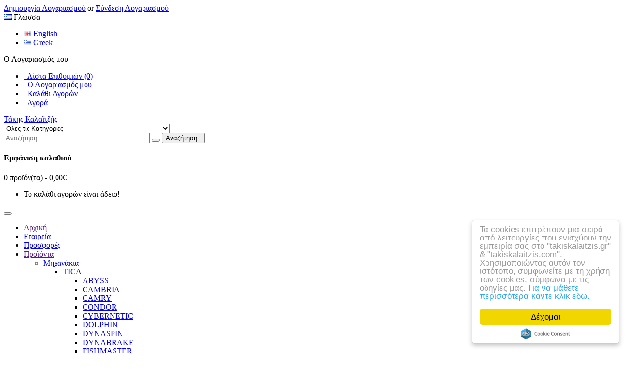

--- FILE ---
content_type: text/html; charset=utf-8
request_url: http://takiskalaitzis.com/index.php?route=product/category&path=71_72
body_size: 99700
content:
<!DOCTYPE html>
<!--[if IE]><![endif]-->
<!--[if IE 8 ]><html dir="ltr" lang="el" class="ie8"><![endif]-->
<!--[if IE 9 ]><html dir="ltr" lang="el" class="ie9"><![endif]-->
<!--[if (gt IE 9)|!(IE)]><!-->
<html dir="ltr" class="ltr" lang="el">
<!--<![endif]-->
<head>
    <meta charset="UTF-8" />
    <meta name="viewport" content="width=device-width, initial-scale=1">
    <title>Falcon</title>
    <base href="https://www.takiskalaitzis.com/" />
        <meta name="description" content="Πετονιές Falcon" />
            <meta name="keywords" content= "Πετονιές Falcon" />
        <meta http-equiv="X-UA-Compatible" content="IE=edge">
        <link href="https://www.takiskalaitzis.com/image/catalog/logos/favicon.png" rel="icon" />
            <link href="https://www.takiskalaitzis.com/index.php?route=product/category&amp;path=71_72" rel="canonical" />
            <link href="catalog/view/theme/megashop/stylesheet/bootstrap.css" rel="stylesheet" />
        <link href="catalog/view/theme/megashop/stylesheet/stylesheet.css" rel="stylesheet" />
        <link href="catalog/view/theme/megashop/stylesheet/font.css" rel="stylesheet" />
        <link href="catalog/view/javascript/font-awesome/css/font-awesome.min.css" rel="stylesheet" />
        <link href="catalog/view/javascript/jquery/magnific/magnific-popup.css" rel="stylesheet" />
            <script type="text/javascript" src="catalog/view/javascript/jquery/jquery-2.1.1.min.js"></script>
        <script type="text/javascript" src="catalog/view/javascript/jquery/magnific/jquery.magnific-popup.min.js"></script>
        <script type="text/javascript" src="catalog/view/javascript/bootstrap/js/bootstrap.min.js"></script>
        <script type="text/javascript" src="catalog/view/javascript/common.js"></script>
        <script type="text/javascript" src="catalog/view/theme/megashop/javascript/common.js"></script>
    
    
    <script>
  (function(i,s,o,g,r,a,m){i['GoogleAnalyticsObject']=r;i[r]=i[r]||function(){
  (i[r].q=i[r].q||[]).push(arguments)},i[r].l=1*new Date();a=s.createElement(o),
  m=s.getElementsByTagName(o)[0];a.async=1;a.src=g;m.parentNode.insertBefore(a,m)
  })(window,document,'script','//www.google-analytics.com/analytics.js','ga');

  ga('create', 'UA-65863331-1', 'auto');
  ga('send', 'pageview');

</script>
<meta name="google-site-verification" content="3eAZWuAseWEg5BDlYBJgZsT7agzLBBsOnlyA_SrPs1I" />
<meta name="yandex-verification" content="4aeda22ea6b4f8f6" />    
    <!-- Begin Cookie Consent plugin by Silktide - https://silktide.com/cookieconsent -->
<script type="text/javascript">
    window.cookieconsent_options = {"message":"Τα cookies επιτρέπουν μια σειρά από λειτουργίες που ενισχύουν την εμπειρία σας στο \"takiskalaitzis.gr\" & \"takiskalaitzis.com\". Χρησιμοποιώντας αυτόν τον ιστότοπο, συμφωνείτε με τη χρήση των cookies, σύμφωνα με τις οδηγίες μας.","dismiss":"Δέχομαι","learnMore":"Για να μάθετε περισσότερα κάντε κλικ εδω.","link":"https://takiskalaitzis.com/index.php?route=information/information","theme":"light-floating"};
</script>

<script type="text/javascript" src="//cdnjs.cloudflare.com/ajax/libs/cookieconsent2/1.0.9/cookieconsent.min.js"></script>
<!-- End Cookie Consent plugin -->

</head>
<body class="main-menu-fixed product-category-71_72 page-category layout-">
<div  class="row-offcanvas row-offcanvas-left">
    <div id="page">
        <section id="header-top" >
            <div id="topbar">
                <div class="container">
                    <div class="show-desktop">
                        <div class="quick-access pull-left  hidden-sm hidden-xs">
                            <div class="login links link-active">
                                                                <a href="https://www.takiskalaitzis.com/index.php?route=account/register">Δημιουργία Λογαριασμού</a> or
                                <a href="https://www.takiskalaitzis.com/index.php?route=account/login">Σύνδεση Λογαριασμού</a>
                                                            </div>
                        </div>
                        <!--Button -->
                        <div class="quick-top-link  links pull-right">
                            <!-- language -->
                            <div class="btn-group box-language">
                                <div class="pull-left">
<form action="https://www.takiskalaitzis.com/index.php?route=common/language/language" method="post" enctype="multipart/form-data" id="language">
  <div class="btn-groups">
    <div data-toggle="dropdown" class="dropdown-toggle">
                                        <img src="image/flags/gr.png" alt="Greek" title="Greek">
                        <span>Γλώσσα</span> <i class="fa fa-angle-down"></i>
    </div>
    <ul class="dropdown-menu">
            <li><a href="en"><img src="image/flags/gb.png" alt="English" title="English" /> English</a></li>
            <li><a href="el"><img src="image/flags/gr.png" alt="Greek" title="Greek" /> Greek</a></li>
          </ul>
  </div>


  <input type="hidden" name="code" value="" />
  <input type="hidden" name="redirect" value="https://www.takiskalaitzis.com/index.php?route=product/category&amp;path=71_72" />
</form>
</div>
                            </div>
                            <!-- currency -->
                            <div class="btn-group box-currency">
                                                            </div>
                            <!-- user-->
                            <div class="btn-group box-user">
                                <div data-toggle="dropdown">
                                    <span>Ο Λογαριασμός μου</span>
                                    <i class="fa fa-angle-down "></i>
                                </div>

                                <ul class="dropdown-menu setting-menu">
                                    <li id="wishlist">
                                        <a href="https://www.takiskalaitzis.com/index.php?route=account/wishlist" id="wishlist-total"><i class="fa fa-list-alt"></i>&nbsp;&nbsp;Λίστα Επιθυμιών (0)</a>
                                    </li>
                                    <li class="acount">
                                        <a href="https://www.takiskalaitzis.com/index.php?route=account/account"><i class="fa fa-user"></i>&nbsp;&nbsp;Ο Λογαριασμός μου</a>
                                    </li>
                                    <li class="shopping-cart">
                                        <a href="https://www.takiskalaitzis.com/index.php?route=checkout/cart"><i class="fa fa-bookmark"></i>&nbsp;&nbsp;Καλάθι Αγορών</a>
                                    </li>
                                    <li class="checkout">
                                        <a class="last" href="https://www.takiskalaitzis.com/index.php?route=checkout/checkout"><i class="fa fa-share"></i>&nbsp;&nbsp;Αγορά</a>
                                    </li>
                                </ul>

                            </div>
                        </div>

                    </div>
                </div>
            </div>
            <!-- header -->
            <header id="header">
    <div id="header-main" class="hasmainmenu">
        <div class="container">
            <div class="row">
                <div class="logo inner  col-lg-3 col-md-3 col-sm-3 col-xs-12">
                                        <div id="logo-theme" class="logo-store pull-left">
                        <a href="https://www.takiskalaitzis.com/index.php?route=common/home">
                            <span>Τάκης Καλαϊτζής</span>
                        </a>
                    </div>
                                    </div>
                                <div class="inner col-lg-6 col-md-6 col-sm-6 col-xs-12">
                    <div id="search-auto" class=" search-box search-wrapper clearfix clearfix">
                        <div class=" search_block">
    <form method="GET" action="index.php" class="input-group search-box">
		<div class="filter_type category_filter input-group-addon group-addon-select icon-select">
		<select name="category_id" class="no-border">
			<option value="0">Ολες τις Κατηγορίες</option>
				        	        <option value="120">Προσφορές</option>
	        	        	        	        	        <option value="119">Προϊόντα</option>
	        	        	        	        <option value="167">&nbsp;&nbsp;&nbsp;&nbsp;&nbsp;&nbsp;Dyneema</option>
	        	        	        	        	        <option value="134">&nbsp;&nbsp;&nbsp;&nbsp;&nbsp;&nbsp;Μηχανάκια</option>
	        	        	        	        <option value="59">&nbsp;&nbsp;&nbsp;&nbsp;&nbsp;&nbsp;&nbsp;&nbsp;&nbsp;&nbsp;&nbsp;&nbsp;TICA</option>
	        	        	        	        <option value="152">&nbsp;&nbsp;&nbsp;&nbsp;&nbsp;&nbsp;&nbsp;&nbsp;&nbsp;&nbsp;&nbsp;&nbsp;WINNER</option>
	        	        	        	        <option value="118">&nbsp;&nbsp;&nbsp;&nbsp;&nbsp;&nbsp;&nbsp;&nbsp;&nbsp;&nbsp;&nbsp;&nbsp;Ηλεκτρικοί Μηχανισμοί Βαθιάς Καθετής</option>
	        	        	        	        	        <option value="164">&nbsp;&nbsp;&nbsp;&nbsp;&nbsp;&nbsp;Τσαπαρί</option>
	        	        	        	        	        <option value="61">&nbsp;&nbsp;&nbsp;&nbsp;&nbsp;&nbsp;Καλάμια</option>
	        	        	        	        <option value="63">&nbsp;&nbsp;&nbsp;&nbsp;&nbsp;&nbsp;&nbsp;&nbsp;&nbsp;&nbsp;&nbsp;&nbsp;TICA</option>
	        	        	        	        <option value="64">&nbsp;&nbsp;&nbsp;&nbsp;&nbsp;&nbsp;&nbsp;&nbsp;&nbsp;&nbsp;&nbsp;&nbsp;Falcon</option>
	        	        	        	        <option value="163">&nbsp;&nbsp;&nbsp;&nbsp;&nbsp;&nbsp;&nbsp;&nbsp;&nbsp;&nbsp;&nbsp;&nbsp;Persicus</option>
	        	        	        	        <option value="70">&nbsp;&nbsp;&nbsp;&nbsp;&nbsp;&nbsp;&nbsp;&nbsp;&nbsp;&nbsp;&nbsp;&nbsp;Winner</option>
	        	        	        	        <option value="67">&nbsp;&nbsp;&nbsp;&nbsp;&nbsp;&nbsp;&nbsp;&nbsp;&nbsp;&nbsp;&nbsp;&nbsp;Steel</option>
	        	        	        	        <option value="66">&nbsp;&nbsp;&nbsp;&nbsp;&nbsp;&nbsp;&nbsp;&nbsp;&nbsp;&nbsp;&nbsp;&nbsp;SureCatch</option>
	        	        	        	        <option value="69">&nbsp;&nbsp;&nbsp;&nbsp;&nbsp;&nbsp;&nbsp;&nbsp;&nbsp;&nbsp;&nbsp;&nbsp;Katsui</option>
	        	        	        	        <option value="62">&nbsp;&nbsp;&nbsp;&nbsp;&nbsp;&nbsp;&nbsp;&nbsp;&nbsp;&nbsp;&nbsp;&nbsp;ATC</option>
	        	        	        	        	        <option value="71">&nbsp;&nbsp;&nbsp;&nbsp;&nbsp;&nbsp;Πετονιές</option>
	        	        	        	        <option value="72">&nbsp;&nbsp;&nbsp;&nbsp;&nbsp;&nbsp;&nbsp;&nbsp;&nbsp;&nbsp;&nbsp;&nbsp;Falcon</option>
	        	        	        	        <option value="73">&nbsp;&nbsp;&nbsp;&nbsp;&nbsp;&nbsp;&nbsp;&nbsp;&nbsp;&nbsp;&nbsp;&nbsp;FUDO</option>
	        	        	        	        <option value="74">&nbsp;&nbsp;&nbsp;&nbsp;&nbsp;&nbsp;&nbsp;&nbsp;&nbsp;&nbsp;&nbsp;&nbsp;Winner</option>
	        	        	        	        	        <option value="76">&nbsp;&nbsp;&nbsp;&nbsp;&nbsp;&nbsp;Αγκίστρια</option>
	        	        	        	        <option value="77">&nbsp;&nbsp;&nbsp;&nbsp;&nbsp;&nbsp;&nbsp;&nbsp;&nbsp;&nbsp;&nbsp;&nbsp;Fudo</option>
	        	        	        	        <option value="78">&nbsp;&nbsp;&nbsp;&nbsp;&nbsp;&nbsp;&nbsp;&nbsp;&nbsp;&nbsp;&nbsp;&nbsp;Winner</option>
	        	        	        	        	        <option value="79">&nbsp;&nbsp;&nbsp;&nbsp;&nbsp;&nbsp;Φελλοί</option>
	        	        	        	        <option value="166">&nbsp;&nbsp;&nbsp;&nbsp;&nbsp;&nbsp;&nbsp;&nbsp;&nbsp;&nbsp;&nbsp;&nbsp;Venturieri</option>
	        	        	        	        <option value="165">&nbsp;&nbsp;&nbsp;&nbsp;&nbsp;&nbsp;&nbsp;&nbsp;&nbsp;&nbsp;&nbsp;&nbsp;Winner</option>
	        	        	        	        	        <option value="80">&nbsp;&nbsp;&nbsp;&nbsp;&nbsp;&nbsp;Καλαμαριέρες</option>
	        	        	        	        <option value="81">&nbsp;&nbsp;&nbsp;&nbsp;&nbsp;&nbsp;&nbsp;&nbsp;&nbsp;&nbsp;&nbsp;&nbsp;Καλαμαριέρες Winner</option>
	        	        	        	        <option value="82">&nbsp;&nbsp;&nbsp;&nbsp;&nbsp;&nbsp;&nbsp;&nbsp;&nbsp;&nbsp;&nbsp;&nbsp;Καλαμαριέρες SureCatch</option>
	        	        	        	        	        <option value="83">&nbsp;&nbsp;&nbsp;&nbsp;&nbsp;&nbsp;Προϊόντα WINNER</option>
	        	        	        	        <option value="92">&nbsp;&nbsp;&nbsp;&nbsp;&nbsp;&nbsp;&nbsp;&nbsp;&nbsp;&nbsp;&nbsp;&nbsp;BAIT</option>
	        	        	        	        <option value="94">&nbsp;&nbsp;&nbsp;&nbsp;&nbsp;&nbsp;&nbsp;&nbsp;&nbsp;&nbsp;&nbsp;&nbsp;Jig</option>
	        	        	        	        <option value="85">&nbsp;&nbsp;&nbsp;&nbsp;&nbsp;&nbsp;&nbsp;&nbsp;&nbsp;&nbsp;&nbsp;&nbsp;Αξεσουάρ</option>
	        	        	        	        <option value="91">&nbsp;&nbsp;&nbsp;&nbsp;&nbsp;&nbsp;&nbsp;&nbsp;&nbsp;&nbsp;&nbsp;&nbsp;Βάσεις - Τρίποδες</option>
	        	        	        	        <option value="87">&nbsp;&nbsp;&nbsp;&nbsp;&nbsp;&nbsp;&nbsp;&nbsp;&nbsp;&nbsp;&nbsp;&nbsp;Διάφορα Στόπερ</option>
	        	        	        	        <option value="86">&nbsp;&nbsp;&nbsp;&nbsp;&nbsp;&nbsp;&nbsp;&nbsp;&nbsp;&nbsp;&nbsp;&nbsp;Ζώνες</option>
	        	        	        	        <option value="89">&nbsp;&nbsp;&nbsp;&nbsp;&nbsp;&nbsp;&nbsp;&nbsp;&nbsp;&nbsp;&nbsp;&nbsp;Θήκες Καλαμιών</option>
	        	        	        	        <option value="84">&nbsp;&nbsp;&nbsp;&nbsp;&nbsp;&nbsp;&nbsp;&nbsp;&nbsp;&nbsp;&nbsp;&nbsp;Στριφτάρια</option>
	        	        	        	        <option value="93">&nbsp;&nbsp;&nbsp;&nbsp;&nbsp;&nbsp;&nbsp;&nbsp;&nbsp;&nbsp;&nbsp;&nbsp;Τεχνητά για λίμνες και ποτάμια</option>
	        	        	        	        <option value="90">&nbsp;&nbsp;&nbsp;&nbsp;&nbsp;&nbsp;&nbsp;&nbsp;&nbsp;&nbsp;&nbsp;&nbsp;Τσάντες</option>
	        	        	        	        <option value="88">&nbsp;&nbsp;&nbsp;&nbsp;&nbsp;&nbsp;&nbsp;&nbsp;&nbsp;&nbsp;&nbsp;&nbsp;Χάντρες</option>
	        	        	        	        <option value="96">&nbsp;&nbsp;&nbsp;&nbsp;&nbsp;&nbsp;&nbsp;&nbsp;&nbsp;&nbsp;&nbsp;&nbsp;Χταποδιέρες</option>
	        	        	        	        <option value="95">&nbsp;&nbsp;&nbsp;&nbsp;&nbsp;&nbsp;&nbsp;&nbsp;&nbsp;&nbsp;&nbsp;&nbsp;Ψαράκια Συρτής</option>
	        	        	        	        	        <option value="98">&nbsp;&nbsp;&nbsp;&nbsp;&nbsp;&nbsp;Αξεσουάρ STONFO</option>
	        	        	        	        	        <option value="99">&nbsp;&nbsp;&nbsp;&nbsp;&nbsp;&nbsp;Προϊόντα SureCatch</option>
	        	        	        	        <option value="173">&nbsp;&nbsp;&nbsp;&nbsp;&nbsp;&nbsp;&nbsp;&nbsp;&nbsp;&nbsp;&nbsp;&nbsp;Αγκίστρια Jig</option>
	        	        	        	        <option value="170">&nbsp;&nbsp;&nbsp;&nbsp;&nbsp;&nbsp;&nbsp;&nbsp;&nbsp;&nbsp;&nbsp;&nbsp;Αξεσουάρ SureCatch</option>
	        	        	        	        <option value="171">&nbsp;&nbsp;&nbsp;&nbsp;&nbsp;&nbsp;&nbsp;&nbsp;&nbsp;&nbsp;&nbsp;&nbsp;Παρελκόμενα SureCatch</option>
	        	        	        	        <option value="174">&nbsp;&nbsp;&nbsp;&nbsp;&nbsp;&nbsp;&nbsp;&nbsp;&nbsp;&nbsp;&nbsp;&nbsp;Στριφτάρια</option>
	        	        	        	        <option value="169">&nbsp;&nbsp;&nbsp;&nbsp;&nbsp;&nbsp;&nbsp;&nbsp;&nbsp;&nbsp;&nbsp;&nbsp;Τεχνητά Δολώματα</option>
	        	        	        	        <option value="172">&nbsp;&nbsp;&nbsp;&nbsp;&nbsp;&nbsp;&nbsp;&nbsp;&nbsp;&nbsp;&nbsp;&nbsp;Τσαπαρί</option>
	        	        	        	        	        <option value="100">&nbsp;&nbsp;&nbsp;&nbsp;&nbsp;&nbsp;Βαλιτσάκια Plastica Panaro</option>
	        	        	        	        	        <option value="101">&nbsp;&nbsp;&nbsp;&nbsp;&nbsp;&nbsp;Τεχνητά Δολώματα WAKI</option>
	        	        	        	        	        <option value="102">&nbsp;&nbsp;&nbsp;&nbsp;&nbsp;&nbsp;Οδηγοί Pacific Bay</option>
	        	        	        	        	        <option value="103">&nbsp;&nbsp;&nbsp;&nbsp;&nbsp;&nbsp;Απόχες</option>
	        	        	        	        	        <option value="104">&nbsp;&nbsp;&nbsp;&nbsp;&nbsp;&nbsp;Μολύβια</option>
	        	        	        	        <option value="168">&nbsp;&nbsp;&nbsp;&nbsp;&nbsp;&nbsp;&nbsp;&nbsp;&nbsp;&nbsp;&nbsp;&nbsp;Fonderia Roma</option>
	        	        	        	        	        <option value="105">&nbsp;&nbsp;&nbsp;&nbsp;&nbsp;&nbsp;ΝΑΥΤΙΛΙΑΚΑ</option>
	        	        	        	        <option value="106">&nbsp;&nbsp;&nbsp;&nbsp;&nbsp;&nbsp;&nbsp;&nbsp;&nbsp;&nbsp;&nbsp;&nbsp;ΜΕΣΑ ΠΡΟΣΔΕΣΗΣ ΚΑΙ ΑΓΚΥΡΟΒΟΛΙΑΣ</option>
	        	        	        	        <option value="107">&nbsp;&nbsp;&nbsp;&nbsp;&nbsp;&nbsp;&nbsp;&nbsp;&nbsp;&nbsp;&nbsp;&nbsp;ΑΞΕΣΟΥΑΡ ΣΚΑΦΟΥΣ</option>
	        	        	        	        <option value="108">&nbsp;&nbsp;&nbsp;&nbsp;&nbsp;&nbsp;&nbsp;&nbsp;&nbsp;&nbsp;&nbsp;&nbsp;ΠΡΟΣΤΑΣΙΑ ΚΑΙ ΣΥΝΤΗΡΗΣΗ</option>
	        	        	        	        <option value="109">&nbsp;&nbsp;&nbsp;&nbsp;&nbsp;&nbsp;&nbsp;&nbsp;&nbsp;&nbsp;&nbsp;&nbsp;ΣΩΣΤΙΚΟΣ ΕΞΟΠΛΙΣΜΟΣ</option>
	        	        	        	        <option value="110">&nbsp;&nbsp;&nbsp;&nbsp;&nbsp;&nbsp;&nbsp;&nbsp;&nbsp;&nbsp;&nbsp;&nbsp;ΕΞΟΠΛΙΣΜΟΣ ΚΙΝΗΤΗΡΩΝ</option>
	        	        	        	        <option value="111">&nbsp;&nbsp;&nbsp;&nbsp;&nbsp;&nbsp;&nbsp;&nbsp;&nbsp;&nbsp;&nbsp;&nbsp;ΗΛΕΚΤΡΟΛΟΓΙΚΟΣ ΕΞΟΠΛΙΣΜΟΣ</option>
	        	        	        	        <option value="112">&nbsp;&nbsp;&nbsp;&nbsp;&nbsp;&nbsp;&nbsp;&nbsp;&nbsp;&nbsp;&nbsp;&nbsp;ΜΟΝΙΜΟΣ ΕΞΟΠΛΙΣΜΟΣ</option>
	        	        	        	        <option value="113">&nbsp;&nbsp;&nbsp;&nbsp;&nbsp;&nbsp;&nbsp;&nbsp;&nbsp;&nbsp;&nbsp;&nbsp;ΕΞΟΠΛΙΣΜΟΣ ΤΡΕΪΛΕΡ</option>
	        	        	        	        <option value="114">&nbsp;&nbsp;&nbsp;&nbsp;&nbsp;&nbsp;&nbsp;&nbsp;&nbsp;&nbsp;&nbsp;&nbsp;ΥΔΡΑΥΛΙΚΟΣ ΕΞΟΠΛΙΣΜΟΣ</option>
	        	        	        	        <option value="115">&nbsp;&nbsp;&nbsp;&nbsp;&nbsp;&nbsp;&nbsp;&nbsp;&nbsp;&nbsp;&nbsp;&nbsp;ΣΥΣΤΗΜΑΤΑ ΔΙΕΥΘΥΝΣΗΣ ΚΑΙ ΧΕΙΡΙΣΜΟΥ</option>
	        	        	        	        		</select>
	</div>
		<div id="search0" class="search-input-wrapper clearfix clearfixs input-group">
	    <input type="text" value="" size="35" autocomplete="off" placeholder="Αναζήτηση.." name="search" class="form-control input-lg input-search">

        <span class="input-group-addon input-group-search">
                    <button class="fa fa-search"></button>
                    <button class="button-search ">
                        Αναζήτηση..                    </button>
        </span>
	</div>
	<input type="hidden" name="sub_category" value="1" class="sub_category"/>
	<input type="hidden" name="route" value="product/search"/>
	<input type="hidden" name="sub_category" value="true" class="sub_category"/>
	<input type="hidden" name="description" value="true" id="description"/>
	</form>
	<div class="clear clr"></div>
</div>
<script type="text/javascript">

/* Autocomplete */
(function($) {
	function Autocomplete1(element, options) {
		this.element = element;
		this.options = options;
		this.timer = null;
		this.items = new Array();

		$(element).attr('autocomplete', 'off');
		$(element).on('focus', $.proxy(this.focus, this));
		$(element).on('blur', $.proxy(this.blur, this));
		$(element).on('keydown', $.proxy(this.keydown, this));

		$(element).after('<ul class="dropdown-menu autosearch"></ul>');
		$(element).siblings('ul.dropdown-menu').delegate('a', 'click', $.proxy(this.click, this));
	}

	Autocomplete1.prototype = {
		focus: function() {
			this.request();
		},
		blur: function() {
			setTimeout(function(object) {
				object.hide();
			}, 200, this);
		},
		click: function(event) {
			event.preventDefault();
			value = $(event.target).parent().attr("href");
			if (value) {
				window.location = value.replace(/&amp;/gi,'&');
			}
		},
		keydown: function(event) {
			switch(event.keyCode) {
				case 27: // escape
					this.hide();
					break;
				default:
					this.request();
					break;
			}
		},
		show: function() {
			var pos = $(this.element).position();

			$(this.element).siblings('ul.dropdown-menu').css({
				top: pos.top + $(this.element).outerHeight(),
				left: pos.left
			});

			$(this.element).siblings('ul.dropdown-menu').show();
		},
		hide: function() {
			$(this.element).siblings('ul.dropdown-menu').hide();
		},
		request: function() {
			clearTimeout(this.timer);

			this.timer = setTimeout(function(object) {
				object.options.source($(object.element).val(), $.proxy(object.response, object));
			}, 200, this);
		},
		response: function(json) {
			console.log(json);
			html = '';

			if (json.length) {
				for (i = 0; i < json.length; i++) {
					this.items[json[i]['value']] = json[i];
				}

				for (i = 0; i < json.length; i++) {
					if (!json[i]['category']) {
						html += '<li class="media" data-value="' + json[i]['value'] + '">';
						if(json[i]['simage']) {
							html += '	<a class="media-left" href="' + json[i]['link'] + '"><img  src="' + json[i]['image'] + '"></a>';	
						}
						html += '<div class="media-body">';
						html += '	<a  href="' + json[i]['link'] + '"><span>' + json[i]['label'] + '</span></a>';
						if(json[i]['sprice']){
							html += '	<div>';
							if (!json[i]['special']) {
								html += json[i]['price'];
							} else {
								html += '<span class="price-old">' + json[i]['price'] + '</span><span class="price-new">' + json[i]['special'] + '</span>';
							}
							if (json[i]['tax']) {
								html += '<br />';
								html += '<span class="price-tax">Χωρίς ΦΠΑ: : ' + json[i]['tax'] + '</span>';
							}
							html += '	</div> </div>';
						}
						html += '</li>';
					}
				}
				//html += '<li><a href="index.php?route=product/search&search='+g.term+'&category_id='+category_id+'&sub_category=true&description=true" onclick="window.location=this.href">'+text_view_all+'</a></li>';

				// Get all the ones with a categories
				var category = new Array();
				for (i = 0; i < json.length; i++) {
					if (json[i]['category']) {
						if (!category[json[i]['category']]) {
							category[json[i]['category']] = new Array();
							category[json[i]['category']]['name'] = json[i]['category'];
							category[json[i]['category']]['item'] = new Array();
						}
						category[json[i]['category']]['item'].push(json[i]);
					}
				}
				for (i in category) {
					html += '<li class="dropdown-header">' + category[i]['name'] + '</li>';
					for (j = 0; j < category[i]['item'].length; j++) {
						html += '<li data-value="' + category[i]['item'][j]['value'] + '"><a href="#">&nbsp;&nbsp;&nbsp;' + category[i]['item'][j]['label'] + '</a></li>';
					}
				}
			}
			if (html) {
				this.show();
			} else {
				this.hide();
			}
			$(this.element).siblings('ul.dropdown-menu').html(html);
		}
	};

	$.fn.autocomplete1 = function(option) {
		return this.each(function() {
			var data = $(this).data('autocomplete');
			if (!data) {
				data = new Autocomplete1(this, option);
				$(this).data('autocomplete', data);
			}
		});
	}
})(window.jQuery);
$(document).ready(function() {
	var selector = '#search0';
	var total = 0;
	var show_image = true;
	var show_price = true;
	var search_sub_category = true;
	var search_description = true;
	var width = 102;
	var height = 102;

	$(selector).find('input[name=\'search\']').autocomplete1({
		delay: 500,
		source: function(request, response) {
			var category_id = $(".category_filter select[name=\"category_id\"]").first().val();
			if(typeof(category_id) == 'undefined')
				category_id = 0;
			var limit = 5;
			var search_sub_category = search_sub_category?'&sub_category=true':'';
			var search_description = search_description?'&description=true':'';
			$.ajax({
				url: 'index.php?route=module/pavautosearch/autocomplete&filter_category_id='+category_id+'&width='+width+'&height='+height+'&limit='+limit+search_sub_category+search_description+'&filter_name='+encodeURIComponent(request),
				dataType: 'json',
				success: function(json) {		
					response($.map(json, function(item) {
						if($('.pavautosearch_result')){
							$('.pavautosearch_result').first().html("");
						}
						total = 0;
						if(item.total){
							total = item.total;
						}
						return {
							price:   item.price,
							speical: item.special,
							tax:     item.tax,
							label:   item.name,
							image:   item.image,
							link:    item.link,
							value:   item.product_id,
							sprice:  show_price,
							simage:  show_image,
						}
					}));
				}
			});
		},
	}); // End Autocomplete 

});// End document.ready

</script>                    </div>
                </div>
                                <div id="cart-top" class=" inner col-lg-3 col-md-3 col-sm-3 hidden-xs">
                    <div class="cart-top">
                        <div id="cart" class="btn-group btn-block">
    <div data-toggle="dropdown" data-loading-text="Φόρτωση..." class="heading dropdown-toggle">
        <div class="cart-inner pull-right">
            <div class="icon-cart"></div>
            <h4>Εμφάνιση καλαθιού</h4>
            <a><span id="cart-total">0 προϊόν(τα) - 0,00€<i class="fa fa-angle-down"></i></span></a>
        </div>
    </div>
    <ul class="dropdown-menu pull-right content">
                <li>
            <p class="text-center empty">Το καλάθι αγορών είναι άδειο!</p>
        </li>
            </ul>
</div>
                    </div>
                </div>
            </div>
        </div>
    </div>
</header>

<section id="pav-masshead" class="pav-masshead aligned-right">
    <div class="container">
        <div class="inner row clearfix">
            <div id="pav-mainnav">
                <div class="container">
                                        <div class="pav-megamenu">
	<div class="navbar navbar-mega" role="navigation">
		<div id="mainmenutop" class="megamenu" role="navigation">
            <div class="show-mobile hidden-lg hidden-md">
                <div class="quick-access pull-left">
                    <button data-toggle="offcanvas" class="btn btn-outline visible-xs visible-sm" type="button"><span class="fa fa-bars"></span></button>
                </div>
            </div>
			<div class="collapse navbar-collapse" id="bs-megamenu">
				<ul class="nav navbar-nav megamenu"><li class="" >
					<a href=""><span class="menu-title">Αρχική</span></a></li><li class="" >
					<a href="index.php?route=information/information&amp;information_id=4"><span class="menu-title">Εταιρεία</span></a></li><li class="" >
					<a href="https://www.takiskalaitzis.com/index.php?route=product/category&amp;path=120"><span class="menu-title">Προσφορές</span></a></li><li class="parent dropdown  aligned-left" >
					<a class="dropdown-toggle" data-toggle="dropdown" href=""><span class="menu-title">Προϊόντα</span><b class="caret"></b></a><div class="dropdown-menu level1"  style="width:230px" ><div class="dropdown-menu-inner"><div class="row"><div class="mega-col col-xs-12 col-sm-12 col-md-12" data-type="menu" ><div class="mega-col-inner"><ul><li class="parent dropdown-submenu " ><a class="dropdown-toggle" data-toggle="dropdown" href="https://www.takiskalaitzis.com/index.php?route=product/category&amp;path=119_134"><span class="menu-title">Μηχανάκια</span><b class="caret"></b></a><div class="dropdown-menu level2"  style="width:450px" ><div class="dropdown-menu-inner"><div class="row"><div class="mega-col col-xs-12 col-sm-12 col-md-9" data-type="menu" ><div class="mega-col-inner"><ul><li class="parent dropdown-submenu " ><a class="dropdown-toggle" data-toggle="dropdown" href="https://www.takiskalaitzis.com/index.php?route=product/category&amp;path=134_59"><span class="menu-title">TICA</span><b class="caret"></b></a><div class="dropdown-menu level3"  style="width:700px" ><div class="dropdown-menu-inner"><div class="row"><div class="mega-col col-xs-12 col-sm-12 col-md-12" data-type="menu" ><div class="mega-col-inner"><ul><li class=" " ><a href="https://www.takiskalaitzis.com/index.php?route=product/category&amp;path=59_127"><span class="menu-title">ABYSS</span></a></li><li class=" " ><a href="https://www.takiskalaitzis.com/index.php?route=product/category&amp;path=59_138"><span class="menu-title">CAMBRIA</span></a></li><li class=" " ><a href="https://www.takiskalaitzis.com/index.php?route=product/category&amp;path=59_143"><span class="menu-title">CAMRY</span></a></li><li class=" " ><a href="https://www.takiskalaitzis.com/index.php?route=product/category&amp;path=59_137"><span class="menu-title">CONDOR</span></a></li><li class=" " ><a href="https://www.takiskalaitzis.com/index.php?route=product/category&amp;path=59_144"><span class="menu-title">CYBERNETIC</span></a></li><li class=" " ><a href="https://www.takiskalaitzis.com/index.php?route=product/category&amp;path=59_117"><span class="menu-title">DOLPHIN</span></a></li><li class=" " ><a href="https://www.takiskalaitzis.com/index.php?route=product/category&amp;path=59_145"><span class="menu-title">DYNASPIN</span></a></li><li class=" " ><a href="https://www.takiskalaitzis.com/index.php?route=product/category&amp;path=59_141"><span class="menu-title">DYNABRAKE</span></a></li><li class=" " ><a href="https://www.takiskalaitzis.com/index.php?route=product/category&amp;path=59_151"><span class="menu-title">FISHMASTER</span></a></li><li class=" " ><a href="https://www.takiskalaitzis.com/index.php?route=product/category&amp;path=59_139"><span class="menu-title">GAINER</span></a></li><li class=" " ><a href="https://www.takiskalaitzis.com/index.php?route=product/category&amp;path=59_124"><span class="menu-title">GALANT</span></a></li><li class=" " ><a href="https://www.takiskalaitzis.com/index.php?route=product/category&amp;path=59_135"><span class="menu-title">LIBRA</span></a></li><li class=" " ><a href="https://www.takiskalaitzis.com/index.php?route=product/category&amp;path=59_130"><span class="menu-title">RAGE</span></a></li><li class=" " ><a href="https://www.takiskalaitzis.com/index.php?route=product/category&amp;path=59_125"><span class="menu-title">SAMIRA</span></a></li><li class=" " ><a href="https://www.takiskalaitzis.com/index.php?route=product/category&amp;path=59_129"><span class="menu-title">SCEPTER</span></a></li><li class=" " ><a href="https://www.takiskalaitzis.com/index.php?route=product/category&amp;path=59_60"><span class="menu-title">SCRAMBLER</span></a></li></ul></div></div></div></div></div></li><li class=" " ><a href="https://www.takiskalaitzis.com/index.php?route=product/category&amp;path=134_152"><span class="menu-title">WINNER</span></a></li><li class=" " ><a href="https://www.takiskalaitzis.com/index.php?route=product/category&amp;path=134_118"><span class="menu-title">Ηλεκτρικοί Μηχανισμοί Βαθιάς Καθετής</span></a></li></ul></div></div><div class="mega-col col-xs-12 col-sm-12 col-md-3"  ><div class="mega-col-inner"><div class="pavo-widget" id="pavowid-60"><div class="pavo-widget" id="pavowid-477095628"><div class="widget-images box   ">
		<div class="widget-heading title">
		</div>
		<div class="widget-inner box-content clearfix">
		 <div class="image-item">
		 	<img class="img-responsive" alt=" " src="https://www.takiskalaitzis.com/image/catalog/menu icon/abysstf.jpg"/>
		 			 	<a href="https://www.takiskalaitzis.com/image/catalog/menu icon/abysstf.jpg" class="pts-popup fancybox" title="Large Image"><span class="icon icon-expand"></span></a>
		 			  
		 </div>
	</div>
</div>
</div></div></div></div></div></div></div></li><li class="parent dropdown-submenu " ><a class="dropdown-toggle" data-toggle="dropdown" href="https://www.takiskalaitzis.com/index.php?route=product/category&amp;path=119_61"><span class="menu-title">Καλάμια</span><b class="caret"></b></a><div class="dropdown-menu level2"  style="width:500px" ><div class="dropdown-menu-inner"><div class="row"><div class="mega-col col-xs-12 col-sm-12 col-md-7" data-type="menu" ><div class="mega-col-inner"><ul><li class=" " ><a href="https://www.takiskalaitzis.com/index.php?route=product/category&amp;path=61_63"><span class="menu-title">TICA</span></a></li><li class=" " ><a href="https://www.takiskalaitzis.com/index.php?route=product/category&amp;path=61_64"><span class="menu-title">Falcon</span></a></li><li class=" " ><a href="https://www.takiskalaitzis.com/index.php?route=product/category&amp;path=61_163"><span class="menu-title">Persicus</span></a></li><li class=" " ><a href="https://www.takiskalaitzis.com/index.php?route=product/category&amp;path=61_70"><span class="menu-title">Winner</span></a></li><li class=" " ><a href="https://www.takiskalaitzis.com/index.php?route=product/category&amp;path=61_67"><span class="menu-title">Steel</span></a></li><li class=" " ><a href="https://www.takiskalaitzis.com/index.php?route=product/category&amp;path=61_66"><span class="menu-title">Sure Catch</span></a></li><li class=" " ><a href="https://www.takiskalaitzis.com/index.php?route=product/category&amp;path=61_69"><span class="menu-title">Katsui</span></a></li><li class=" " ><a href="https://www.takiskalaitzis.com/index.php?route=product/category&amp;path=61_62"><span class="menu-title">ATC</span></a></li></ul></div></div><div class="mega-col col-xs-12 col-sm-12 col-md-5"  ><div class="mega-col-inner"><div class="pavo-widget" id="pavowid-59"><div class="pavo-widget" id="pavowid-796398832"><div class="widget-images box   ">
		<div class="widget-heading title">
		</div>
		<div class="widget-inner box-content clearfix">
		 <div class="image-item">
		 	<img class="img-responsive" alt=" " src="https://www.takiskalaitzis.com/image/catalog/menu icon/0001317aaaa.jpg"/>
		 			 	<a href="https://www.takiskalaitzis.com/image/catalog/menu icon/0001317aaaa.jpg" class="pts-popup fancybox" title="Large Image"><span class="icon icon-expand"></span></a>
		 			  
		 </div>
	</div>
</div>
</div></div></div></div></div></div></div></li><li class="parent dropdown-submenu " ><a class="dropdown-toggle" data-toggle="dropdown" href="https://www.takiskalaitzis.com/index.php?route=product/category&amp;path=119_76"><span class="menu-title">Αγκίστρια</span><b class="caret"></b></a><div class="dropdown-menu level2"  style="width:450px" ><div class="dropdown-menu-inner"><div class="row"><div class="mega-col col-xs-12 col-sm-12 col-md-6" data-type="menu" ><div class="mega-col-inner"><ul><li class=" " ><a href="https://www.takiskalaitzis.com/index.php?route=product/category&amp;path=76_78"><span class="menu-title">Winner</span></a></li><li class=" " ><a href="https://www.takiskalaitzis.com/index.php?route=product/category&amp;path=76_77"><span class="menu-title">Fudo</span></a></li></ul></div></div><div class="mega-col col-xs-12 col-sm-12 col-md-4"  ><div class="mega-col-inner"></div></div><div class="mega-col col-xs-12 col-sm-12 col-md-4"  ><div class="mega-col-inner"><div class="pavo-widget" id="pavowid-64"><div class="pavo-widget" id="pavowid-2036610210"><div class="widget-images box   ">
		<div class="widget-heading title">
		</div>
		<div class="widget-inner box-content clearfix">
		 <div class="image-item">
		 	<img class="img-responsive" alt=" " src="https://www.takiskalaitzis.com/image/catalog/menu icon/03.00.jpg"/>
		 			 	<a href="https://www.takiskalaitzis.com/image/catalog/menu icon/03.00.jpg" class="pts-popup fancybox" title="Large Image"><span class="icon icon-expand"></span></a>
		 			  
		 </div>
	</div>
</div>
</div></div></div></div></div></div></div></li><li class="parent dropdown-submenu " ><a class="dropdown-toggle" data-toggle="dropdown" href="https://www.takiskalaitzis.com/index.php?route=product/category&amp;path=119_71"><span class="menu-title">Πετονιές</span><b class="caret"></b></a><div class="dropdown-menu level2"  style="width:460px" ><div class="dropdown-menu-inner"><div class="row"><div class="mega-col col-xs-12 col-sm-12 col-md-6" data-type="menu" ><div class="mega-col-inner"><ul><li class=" " ><a href="https://www.takiskalaitzis.com/index.php?route=product/category&amp;path=71_72"><span class="menu-title">Falcon</span></a></li><li class=" " ><a href="https://www.takiskalaitzis.com/index.php?route=product/category&amp;path=71_74"><span class="menu-title">Winner</span></a></li><li class=" " ><a href="https://www.takiskalaitzis.com/index.php?route=product/category&amp;path=71_73"><span class="menu-title">FUDO</span></a></li><li class=" " ><a href="https://www.takiskalaitzis.com/index.php?route=product/category&amp;path=119_167"><span class="menu-title">Dyneema</span></a></li></ul></div></div><div class="mega-col col-xs-12 col-sm-12 col-md-6"  ><div class="mega-col-inner"><div class="pavo-widget" id="pavowid-69"><div class="pavo-widget" id="pavowid-1412580079"><div class="widget-images box   ">
		<div class="widget-heading title">
		</div>
		<div class="widget-inner box-content clearfix">
		 <div class="image-item">
		 	<img class="img-responsive" alt=" " src="https://www.takiskalaitzis.com/image/catalog/category icons/fishing lines.jpg"/>
		 			 	<a href="https://www.takiskalaitzis.com/image/catalog/category icons/fishing lines.jpg" class="pts-popup fancybox" title="Large Image"><span class="icon icon-expand"></span></a>
		 			  
		 </div>
	</div>
</div>
</div></div></div></div></div></div></div></li><li class=" " ><a href="https://www.takiskalaitzis.com/index.php?route=product/category&amp;path=119_103"><span class="menu-title">Απόχες</span></a></li><li class=" " ><a href="https://www.takiskalaitzis.com/index.php?route=product/category&amp;path=119_104"><span class="menu-title">Μολύβια</span></a></li><li class="parent dropdown-submenu " ><a class="dropdown-toggle" data-toggle="dropdown" href="https://www.takiskalaitzis.com/index.php?route=product/category&amp;path=119_80"><span class="menu-title">Καλαμαριέρες</span><b class="caret"></b></a><div class="dropdown-menu level2"  ><div class="dropdown-menu-inner"><div class="row"><div class="mega-col col-xs-12 col-sm-12 col-md-12" data-type="menu" ><div class="mega-col-inner"><ul><li class=" " ><a href="https://www.takiskalaitzis.com/index.php?route=product/category&amp;path=80_81"><span class="menu-title">Καλαμαριέρες Winner</span></a></li><li class=" " ><a href="https://www.takiskalaitzis.com/index.php?route=product/category&amp;path=80_82"><span class="menu-title">Καλαμαριέρες Sure Catch</span></a></li></ul></div></div></div></div></div></li><li class="parent dropdown-submenu " ><a class="dropdown-toggle" data-toggle="dropdown" href="https://www.takiskalaitzis.com/index.php?route=product/category&amp;path=119_79"><span class="menu-title">Φελλοί</span><b class="caret"></b></a><div class="dropdown-menu level2"  ><div class="dropdown-menu-inner"><div class="row"><div class="col-sm-12 mega-col" data-colwidth="12" data-type="menu" ><div class="mega-col-inner"><ul><li class=" " ><a href="https://www.takiskalaitzis.com/index.php?route=product/category&amp;path=79_165"><span class="menu-title">Winner</span></a></li><li class=" " ><a href="https://www.takiskalaitzis.com/index.php?route=product/category&amp;path=79_166"><span class="menu-title">Venturieri</span></a></li></ul></div></div></div></li><li class=" " ><a href="https://www.takiskalaitzis.com/index.php?route=product/category&amp;path=83_95"><span class="menu-title">Ψαράκια Συρτής</span></a></li><li class=" " ><a href="https://www.takiskalaitzis.com/index.php?route=product/category&amp;path=119_164"><span class="menu-title">Τσαπαρί</span></a></li><li class="parent dropdown-submenu " ><a class="dropdown-toggle" data-toggle="dropdown" href="https://www.takiskalaitzis.com/index.php?route=product/category&amp;path=119_83"><span class="menu-title">Προϊόντα WINNER</span><b class="caret"></b></a><div class="dropdown-menu level2"  ><div class="dropdown-menu-inner"><div class="row"><div class="mega-col col-xs-12 col-sm-12 col-md-12" data-type="menu" ><div class="mega-col-inner"><ul><li class=" " ><a href="https://www.takiskalaitzis.com/index.php?route=product/category&amp;path=83_84"><span class="menu-title">Στριφτάρια</span></a></li><li class=" " ><a href="https://www.takiskalaitzis.com/index.php?route=product/category&amp;path=83_87"><span class="menu-title">Διάφορα Στόπερ</span></a></li><li class=" " ><a href="https://www.takiskalaitzis.com/index.php?route=product/category&amp;path=83_88"><span class="menu-title">Χάντρες</span></a></li><li class=" " ><a href="https://www.takiskalaitzis.com/index.php?route=product/category&amp;path=83_85"><span class="menu-title">Αξεσουάρ</span></a></li><li class=" " ><a href="https://www.takiskalaitzis.com/index.php?route=product/category&amp;path=83_90"><span class="menu-title">Τσάντες</span></a></li><li class=" " ><a href="https://www.takiskalaitzis.com/index.php?route=product/category&amp;path=83_91"><span class="menu-title">Βάσεις - Τρίποδες</span></a></li><li class=" " ><a href="https://www.takiskalaitzis.com/index.php?route=product/category&amp;path=83_93"><span class="menu-title">Τεχνητά για λίμνες και ποτάμια</span></a></li><li class=" " ><a href="https://www.takiskalaitzis.com/index.php?route=product/category&amp;path=83_96"><span class="menu-title">Χταποδιέρες</span></a></li><li class=" " ><a href="https://www.takiskalaitzis.com/index.php?route=product/category&amp;path=83_94"><span class="menu-title">Jig</span></a></li><li class=" " ><a href="https://www.takiskalaitzis.com/index.php?route=product/category&amp;path=83_89"><span class="menu-title">Θήκες Καλαμιών</span></a></li><li class=" " ><a href="https://www.takiskalaitzis.com/index.php?route=product/category&amp;path=83_86"><span class="menu-title">Ζώνες</span></a></li><li class=" " ><a href="https://www.takiskalaitzis.com/index.php?route=product/category&amp;path=83_92"><span class="menu-title">BAIT</span></a></li></ul></div></div></div></div></div></li><li class=" " ><a href="https://www.takiskalaitzis.com/index.php?route=product/category&amp;path=119_98"><span class="menu-title">Αξεσουάρ STONFO</span></a></li><li class="parent dropdown-submenu " ><a class="dropdown-toggle" data-toggle="dropdown" href="https://www.takiskalaitzis.com/index.php?route=product/category&amp;path=119_99"><span class="menu-title">Προϊόντα SURE CATCH</span><b class="caret"></b></a><div class="dropdown-menu level2"  ><div class="dropdown-menu-inner"><div class="row"><div class="col-sm-12 mega-col" data-colwidth="12" data-type="menu" ><div class="mega-col-inner"><ul><li class=" " ><a href="https://www.takiskalaitzis.com/index.php?route=product/category&amp;path=99_170"><span class="menu-title">Αξεσουάρ</span></a></li><li class=" " ><a href="https://www.takiskalaitzis.com/index.php?route=product/category&amp;path=99_171"><span class="menu-title">Παρελκόμενα</span></a></li><li class=" " ><a href="https://www.takiskalaitzis.com/index.php?route=product/category&amp;path=99_169"><span class="menu-title">Τεχνητά Δολώματα</span></a></li><li class=" " ><a href="https://www.takiskalaitzis.com/index.php?route=product/category&amp;path=99_173"><span class="menu-title">Αγκίστρια Jig</span></a></li><li class=" " ><a href="https://www.takiskalaitzis.com/index.php?route=product/category&amp;path=99_172"><span class="menu-title">Τσαπαρί</span></a></li></ul></div></div></div></li><li class=" " ><a href="https://www.takiskalaitzis.com/index.php?route=product/category&amp;path=119_100"><span class="menu-title">Βαλιτσάκια Plastica Panaro</span></a></li><li class=" " ><a href="https://www.takiskalaitzis.com/index.php?route=product/category&amp;path=119_101"><span class="menu-title">Τεχνητά Δολώματα WAKI</span></a></li><li class=" " ><a href="https://www.takiskalaitzis.com/index.php?route=product/category&amp;path=119_102"><span class="menu-title">Οδηγοί Pacific Bay</span></a></li><li class="parent dropdown-submenu " ><a class="dropdown-toggle" data-toggle="dropdown" href="https://www.takiskalaitzis.com/index.php?route=product/category&amp;path=119_105"><span class="menu-title">ΝΑΥΤΙΛΙΑΚΑ</span><b class="caret"></b></a><div class="dropdown-menu level2"  style="width:450px" ><div class="dropdown-menu-inner"><div class="row"><div class="mega-col col-xs-12 col-sm-12 col-md-12" data-type="menu" ><div class="mega-col-inner"><ul><li class=" " ><a href="https://www.takiskalaitzis.com/index.php?route=product/category&amp;path=105_106"><span class="menu-title">ΜΕΣΑ ΠΡΟΣΔΕΣΗΣ ΚΑΙ ΑΓΚΥΡΟΒΟΛΙΑΣ</span></a></li><li class=" " ><a href="https://www.takiskalaitzis.com/index.php?route=product/category&amp;path=105_107"><span class="menu-title">ΑΞΕΣΟΥΑΡ ΣΚΑΦΟΥΣ</span></a></li><li class=" " ><a href="https://www.takiskalaitzis.com/index.php?route=product/category&amp;path=105_108"><span class="menu-title">ΠΡΟΣΤΑΣΙΑ ΚΑΙ ΣΥΝΤΗΡΗΣΗ</span></a></li><li class=" " ><a href="https://www.takiskalaitzis.com/index.php?route=product/category&amp;path=105_109"><span class="menu-title">ΣΩΣΤΙΚΟΣ ΕΞΟΠΛΙΣΜΟΣ</span></a></li><li class=" " ><a href="https://www.takiskalaitzis.com/index.php?route=product/category&amp;path=105_110"><span class="menu-title">ΕΞΟΠΛΙΣΜΟΣ ΚΙΝΗΤΗΡΩΝ</span></a></li><li class=" " ><a href="https://www.takiskalaitzis.com/index.php?route=product/category&amp;path=105_111"><span class="menu-title">ΗΛΕΚΤΡΟΛΟΓΙΚΟΣ ΕΞΟΠΛΙΣΜΟΣ</span></a></li><li class=" " ><a href="https://www.takiskalaitzis.com/index.php?route=product/category&amp;path=105_112"><span class="menu-title">ΜΟΝΙΜΟΣ ΕΞΟΠΛΙΣΜΟΣ</span></a></li><li class=" " ><a href="https://www.takiskalaitzis.com/index.php?route=product/category&amp;path=105_113"><span class="menu-title">ΕΞΟΠΛΙΣΜΟΣ ΤΡΕΪΛΕΡ</span></a></li><li class=" " ><a href="https://www.takiskalaitzis.com/index.php?route=product/category&amp;path=105_114"><span class="menu-title">ΥΔΡΑΥΛΙΚΟΣ ΕΞΟΠΛΙΣΜΟΣ</span></a></li><li class=" " ><a href="https://www.takiskalaitzis.com/index.php?route=product/category&amp;path=105_115"><span class="menu-title">ΣΥΣΤΗΜΑΤΑ ΔΙΕΥΘΥΝΣΗΣ ΚΑΙ ΧΕΙΡΙΣΜΟΥ</span></a></li></ul></div></div></div></div></div></li></ul></div></div></div></div></div></li><li class="" >
					<a href="https://takiskalaitzis.com/catalog/2015/index.php"><span class="menu-title">Κατάλογος</span></a></li><li class="" >
					<a href="index.php?route=information/information&amp;information_id=7"><span class="menu-title">Συνεργάτες</span></a></li><li class="" >
					<a href="index.php?route=information/contact"><span class="menu-title">Επικοινωνία</span></a></li></ul>			</div>
		</div>
	</div>
</div>                                    </div>
            </div>

        </div>
    </div>
</section>



            <!-- /header -->
        </section>
        <!-- sys-notification -->
        <div id="sys-notification">
            <div class="container">
                <div id="notification"></div>
            </div>
        </div>
        <!-- /sys-notification -->
        
                <div id="columns">
<div class="container">

    <ul class="breadcrumb">
<li><a href="https://www.takiskalaitzis.com/index.php?route=common/home"><i class="fa fa-home"></i></a></li>
<li><a href="https://www.takiskalaitzis.com/index.php?route=product/category&amp;path=71">Πετονιές</a></li>
<li><a href="https://www.takiskalaitzis.com/index.php?route=product/category&amp;path=71_72">Falcon</a></li>
</ul>  <div class="row">
      			<aside id="sidebar-left" class="col-md-3">
				<column id="column-left" class="hidden-xs sidebar">
      </column>			</aside>	
	         <section id="sidebar-main" class="col-md-9">
          <div id="content">              <h1 class="heading-category">Falcon</h1>
                            <div class="box category-info ">
                    <div class="image">
                                                <img src="https://www.takiskalaitzis.com/image/cache/catalog/category icons/falcon-logos-873x284.jpg" alt="Falcon" title="Falcon" class="img-responsive" />
                                            </div>
                    <div class="category-description">
                                                <p><br></p>                                            </div>
              </div>

                                                        <div class="product-filter "> <div class="inner clearfix">
  <div class="display">
    <div class="btn-group group-switch">
      <button type="button" id="list-view" class="btn btn-switch list" data-toggle="tooltip" title="Λίστα">
          <i class="fa fa-th-list"></i>
      </button>
      <button type="button" id="grid-view" class="btn btn-switch grid active" data-toggle="tooltip" title="Πλέγμα">
          <i class="fa fa-th-large"></i>
      </button>
    </div>
  </div>
  <div class="filter-right">
     <div class="product-compare pull-right"><a href="https://www.takiskalaitzis.com/index.php?route=product/compare" class="btn btn-default" id="compare-total">Σύγκριση Προϊόντων (0)</a></div>
      <div class="sort pull-right">
        <span  for="input-sort">Ταξινόμηση:</span>
        <select id="input-sort" class="form-control" onchange="location = this.value;">
                              <option value="https://www.takiskalaitzis.com/index.php?route=product/category&amp;path=71_72&amp;sort=p.sort_order&amp;order=ASC" selected="selected">Προεπιλογή</option>
                                        <option value="https://www.takiskalaitzis.com/index.php?route=product/category&amp;path=71_72&amp;sort=pd.name&amp;order=ASC">Όνομα (A - Ω)</option>
                                        <option value="https://www.takiskalaitzis.com/index.php?route=product/category&amp;path=71_72&amp;sort=pd.name&amp;order=DESC">Όνομα (Ω - Α)</option>
                                        <option value="https://www.takiskalaitzis.com/index.php?route=product/category&amp;path=71_72&amp;sort=p.price&amp;order=ASC">Τιμή (Χαμηλή &gt; Υψηλή)</option>
                                        <option value="https://www.takiskalaitzis.com/index.php?route=product/category&amp;path=71_72&amp;sort=p.price&amp;order=DESC">Τιμή (Υψηλή &gt; Χαμηλή)</option>
                                        <option value="https://www.takiskalaitzis.com/index.php?route=product/category&amp;path=71_72&amp;sort=rating&amp;order=DESC">Βαθμολογία (Υψηλότερη)</option>
                                        <option value="https://www.takiskalaitzis.com/index.php?route=product/category&amp;path=71_72&amp;sort=rating&amp;order=ASC">Βαθμολογία (Χαμηλότερη)</option>
                                        <option value="https://www.takiskalaitzis.com/index.php?route=product/category&amp;path=71_72&amp;sort=p.model&amp;order=ASC">Κωδικός Προϊόντος (Α - Ω)</option>
                                        <option value="https://www.takiskalaitzis.com/index.php?route=product/category&amp;path=71_72&amp;sort=p.model&amp;order=DESC">Κωδικός Προϊόντος (Ω - Α)</option>
                            </select>
      </div>
     
      <div class="limit pull-right">
        <span  for="input-limit">Εμφάνιση:</span>
        <select id="input-limit" class="form-control" onchange="location = this.value;">
                              <option value="https://www.takiskalaitzis.com/index.php?route=product/category&amp;path=71_72&amp;limit=15" selected="selected">15</option>
                                        <option value="https://www.takiskalaitzis.com/index.php?route=product/category&amp;path=71_72&amp;limit=25">25</option>
                                        <option value="https://www.takiskalaitzis.com/index.php?route=product/category&amp;path=71_72&amp;limit=50">50</option>
                                        <option value="https://www.takiskalaitzis.com/index.php?route=product/category&amp;path=71_72&amp;limit=75">75</option>
                                        <option value="https://www.takiskalaitzis.com/index.php?route=product/category&amp;path=71_72&amp;limit=100">100</option>
                            </select>
      </div>
     </div> 
   
</div>    </div> 
 
	
<div id="products" class="product-grid"> 
	<div class="products-block">
						<div class="row products-row">
						<div class="col-lg-4 col-md-4 col-sm-4 col-xs-12 product-col col-fullwidth">
			<div class="product-block item-default clearfix" itemtype="http://schema.org/Product" itemscope>


                <div class="images clearfix">
        <a class="img" itemprop="url" title="BLACK ENERGY (1000m)" href="https://www.takiskalaitzis.com/index.php?route=product/product&amp;path=71_72&amp;product_id=813">
            <img class="img-responsive" itemprop="image" src="https://www.takiskalaitzis.com/image/cache/catalog/product_images/petonies/02.05-02.45-204x210.jpg" title="BLACK ENERGY (1000m)" alt="BLACK ENERGY (1000m)" />
        </a>

        
                <a href="https://www.takiskalaitzis.com/image/catalog/product_images/petonies/02.05-02.45.jpg" class="btn btn-inverse colorbox product-zoom cboxElement" title="BLACK ENERGY (1000m)"><i class="fa fa-search-plus"></i></a>
            </div>
    
    <div class="product-meta">
        <div class="product-meta-inner">
            <div class="left">
                <div class="review clearfix">
                    <h3 class="name" itemprop="name"><a href="https://www.takiskalaitzis.com/index.php?route=product/product&amp;path=71_72&amp;product_id=813">BLACK ENERGY (1000m)</a></h3>

                                        <div class="rating">
                                                                        <span class="fa fa-stack"><i class="fa fa-star-o fa-stack-2x"></i></span>
                                                                                                <span class="fa fa-stack"><i class="fa fa-star-o fa-stack-2x"></i></span>
                                                                                                <span class="fa fa-stack"><i class="fa fa-star-o fa-stack-2x"></i></span>
                                                                                                <span class="fa fa-stack"><i class="fa fa-star-o fa-stack-2x"></i></span>
                                                                                                <span class="fa fa-stack"><i class="fa fa-star-o fa-stack-2x"></i></span>
                                                                    </div>
                                    </div>

                                <div class="price clearfix" itemtype="http://schema.org/Offer" itemscope itemprop="offers">
                                        <span class="special-price">60,50€</span>
                                        <meta content="60,50" itemprop="price">
                                        
                    <meta content="" itemprop="priceCurrency">
                </div>
                
                <div class="clearfix"></div>
                                <p class="description" itemprop="description">No 0.3000.3500.400Test/kg12.80013.70015.800.....</p>
                            </div>
            <div class="right">
                <div class="action">
                                        <div class="cart">
                        <button data-loading-text="Loading..." class="btn btn-outline" type="button" onclick="cart.addcart('813');">
                            <i class="fa fa-shopping-cart"></i>
                            <span>Καλάθι</span>
                        </button>
                    </div>
                                        <div class="wishlist">
                        <a onclick="wishlist.addwishlist('813');" title="Επιθυμητό" class="btn btn-outline-inverse" data-toggle="tooltip">
                            <i class="fa fa-heart"></i>
                            <span>Επιθυμητό</span>
                        </a>
                    </div>
                    <div class="compare">
                        <a class="btn btn-outline-inverse" onclick="compare.addcompare('813');" title="Σύγκριση" data-toggle="tooltip">
                            <i class="fa fa-refresh"></i>
                            <span>Σύγκριση</span>
                        </a>
                    </div>
                </div>
            </div>
        </div>
    </div>
</div>
   	
		</div>
		
						
								<div class="col-lg-4 col-md-4 col-sm-4 col-xs-12 product-col col-fullwidth">
			<div class="product-block item-default clearfix" itemtype="http://schema.org/Product" itemscope>


                <div class="images clearfix">
        <a class="img" itemprop="url" title="BLACK ENERGY (500m)" href="https://www.takiskalaitzis.com/index.php?route=product/product&amp;path=71_72&amp;product_id=812">
            <img class="img-responsive" itemprop="image" src="https://www.takiskalaitzis.com/image/cache/catalog/product_images/petonies/02.05-02.45-204x210.jpg" title="BLACK ENERGY (500m)" alt="BLACK ENERGY (500m)" />
        </a>

        
                <a href="https://www.takiskalaitzis.com/image/catalog/product_images/petonies/02.05-02.45.jpg" class="btn btn-inverse colorbox product-zoom cboxElement" title="BLACK ENERGY (500m)"><i class="fa fa-search-plus"></i></a>
            </div>
    
    <div class="product-meta">
        <div class="product-meta-inner">
            <div class="left">
                <div class="review clearfix">
                    <h3 class="name" itemprop="name"><a href="https://www.takiskalaitzis.com/index.php?route=product/product&amp;path=71_72&amp;product_id=812">BLACK ENERGY (500m)</a></h3>

                                        <div class="rating">
                                                                        <span class="fa fa-stack"><i class="fa fa-star-o fa-stack-2x"></i></span>
                                                                                                <span class="fa fa-stack"><i class="fa fa-star-o fa-stack-2x"></i></span>
                                                                                                <span class="fa fa-stack"><i class="fa fa-star-o fa-stack-2x"></i></span>
                                                                                                <span class="fa fa-stack"><i class="fa fa-star-o fa-stack-2x"></i></span>
                                                                                                <span class="fa fa-stack"><i class="fa fa-star-o fa-stack-2x"></i></span>
                                                                    </div>
                                    </div>

                                <div class="price clearfix" itemtype="http://schema.org/Offer" itemscope itemprop="offers">
                                        <span class="special-price">23,60€</span>
                                        <meta content="23,60" itemprop="price">
                                        
                    <meta content="" itemprop="priceCurrency">
                </div>
                
                <div class="clearfix"></div>
                                <p class="description" itemprop="description">No 0.2400.2600.2800.3000.3500.400Test/kg7.7008.95011.20012.80013.70015.800.....</p>
                            </div>
            <div class="right">
                <div class="action">
                                        <div class="cart">
                        <button data-loading-text="Loading..." class="btn btn-outline" type="button" onclick="cart.addcart('812');">
                            <i class="fa fa-shopping-cart"></i>
                            <span>Καλάθι</span>
                        </button>
                    </div>
                                        <div class="wishlist">
                        <a onclick="wishlist.addwishlist('812');" title="Επιθυμητό" class="btn btn-outline-inverse" data-toggle="tooltip">
                            <i class="fa fa-heart"></i>
                            <span>Επιθυμητό</span>
                        </a>
                    </div>
                    <div class="compare">
                        <a class="btn btn-outline-inverse" onclick="compare.addcompare('812');" title="Σύγκριση" data-toggle="tooltip">
                            <i class="fa fa-refresh"></i>
                            <span>Σύγκριση</span>
                        </a>
                    </div>
                </div>
            </div>
        </div>
    </div>
</div>
   	
		</div>
		
						
								<div class="col-lg-4 col-md-4 col-sm-4 col-xs-12 product-col col-fullwidth">
			<div class="product-block item-default clearfix" itemtype="http://schema.org/Product" itemscope>


                <div class="images clearfix">
        <a class="img" itemprop="url" title="MATCH SINKING (150m)" href="https://www.takiskalaitzis.com/index.php?route=product/product&amp;path=71_72&amp;product_id=811">
            <img class="img-responsive" itemprop="image" src="https://www.takiskalaitzis.com/image/cache/catalog/product_images/petonies/02.22-204x210.jpg" title="MATCH SINKING (150m)" alt="MATCH SINKING (150m)" />
        </a>

        
                <a href="https://www.takiskalaitzis.com/image/catalog/product_images/petonies/02.22.jpg" class="btn btn-inverse colorbox product-zoom cboxElement" title="MATCH SINKING (150m)"><i class="fa fa-search-plus"></i></a>
            </div>
    
    <div class="product-meta">
        <div class="product-meta-inner">
            <div class="left">
                <div class="review clearfix">
                    <h3 class="name" itemprop="name"><a href="https://www.takiskalaitzis.com/index.php?route=product/product&amp;path=71_72&amp;product_id=811">MATCH SINKING (150m)</a></h3>

                                        <div class="rating">
                                                                        <span class="fa fa-stack"><i class="fa fa-star-o fa-stack-2x"></i></span>
                                                                                                <span class="fa fa-stack"><i class="fa fa-star-o fa-stack-2x"></i></span>
                                                                                                <span class="fa fa-stack"><i class="fa fa-star-o fa-stack-2x"></i></span>
                                                                                                <span class="fa fa-stack"><i class="fa fa-star-o fa-stack-2x"></i></span>
                                                                                                <span class="fa fa-stack"><i class="fa fa-star-o fa-stack-2x"></i></span>
                                                                    </div>
                                    </div>

                                <div class="price clearfix" itemtype="http://schema.org/Offer" itemscope itemprop="offers">
                                        <span class="special-price">10,70€</span>
                                        <meta content="10,70" itemprop="price">
                                        
                    <meta content="" itemprop="priceCurrency">
                </div>
                
                <div class="clearfix"></div>
                                <p class="description" itemprop="description">



No
0.120
0.140
0.160
0.180
0.200
0.220


Test/kg
2.150
2.800
3.600
4.700
5.600.....</p>
                            </div>
            <div class="right">
                <div class="action">
                                        <div class="cart">
                        <button data-loading-text="Loading..." class="btn btn-outline" type="button" onclick="cart.addcart('811');">
                            <i class="fa fa-shopping-cart"></i>
                            <span>Καλάθι</span>
                        </button>
                    </div>
                                        <div class="wishlist">
                        <a onclick="wishlist.addwishlist('811');" title="Επιθυμητό" class="btn btn-outline-inverse" data-toggle="tooltip">
                            <i class="fa fa-heart"></i>
                            <span>Επιθυμητό</span>
                        </a>
                    </div>
                    <div class="compare">
                        <a class="btn btn-outline-inverse" onclick="compare.addcompare('811');" title="Σύγκριση" data-toggle="tooltip">
                            <i class="fa fa-refresh"></i>
                            <span>Σύγκριση</span>
                        </a>
                    </div>
                </div>
            </div>
        </div>
    </div>
</div>
   	
		</div>
		
				</div>
						
						<div class="row products-row">
						<div class="col-lg-4 col-md-4 col-sm-4 col-xs-12 product-col col-fullwidth">
			<div class="product-block item-default clearfix" itemtype="http://schema.org/Product" itemscope>


                <div class="images clearfix">
        <a class="img" itemprop="url" title="MATCH SUPER SOFT (300m)" href="https://www.takiskalaitzis.com/index.php?route=product/product&amp;path=71_72&amp;product_id=1918">
            <img class="img-responsive" itemprop="image" src="https://www.takiskalaitzis.com/image/cache/catalog/product_images/petonies/02.04-204x210.jpg" title="MATCH SUPER SOFT (300m)" alt="MATCH SUPER SOFT (300m)" />
        </a>

        
                <a href="https://www.takiskalaitzis.com/image/catalog/product_images/petonies/02.04.jpg" class="btn btn-inverse colorbox product-zoom cboxElement" title="MATCH SUPER SOFT (300m)"><i class="fa fa-search-plus"></i></a>
            </div>
    
    <div class="product-meta">
        <div class="product-meta-inner">
            <div class="left">
                <div class="review clearfix">
                    <h3 class="name" itemprop="name"><a href="https://www.takiskalaitzis.com/index.php?route=product/product&amp;path=71_72&amp;product_id=1918">MATCH SUPER SOFT (300m)</a></h3>

                                        <div class="rating">
                                                                        <span class="fa fa-stack"><i class="fa fa-star-o fa-stack-2x"></i></span>
                                                                                                <span class="fa fa-stack"><i class="fa fa-star-o fa-stack-2x"></i></span>
                                                                                                <span class="fa fa-stack"><i class="fa fa-star-o fa-stack-2x"></i></span>
                                                                                                <span class="fa fa-stack"><i class="fa fa-star-o fa-stack-2x"></i></span>
                                                                                                <span class="fa fa-stack"><i class="fa fa-star-o fa-stack-2x"></i></span>
                                                                    </div>
                                    </div>

                                <div class="price clearfix" itemtype="http://schema.org/Offer" itemscope itemprop="offers">
                                        <span class="special-price">16,20€</span>
                                        <meta content="16,20" itemprop="price">
                                        
                    <meta content="" itemprop="priceCurrency">
                </div>
                
                <div class="clearfix"></div>
                                <p class="description" itemprop="description">



No
0.140
0.160
0.180
0.200
0.220


Test/kg
2.650
3.470
3.860
5.420
6.550


.....</p>
                            </div>
            <div class="right">
                <div class="action">
                                        <div class="cart">
                        <button data-loading-text="Loading..." class="btn btn-outline" type="button" onclick="cart.addcart('1918');">
                            <i class="fa fa-shopping-cart"></i>
                            <span>Καλάθι</span>
                        </button>
                    </div>
                                        <div class="wishlist">
                        <a onclick="wishlist.addwishlist('1918');" title="Επιθυμητό" class="btn btn-outline-inverse" data-toggle="tooltip">
                            <i class="fa fa-heart"></i>
                            <span>Επιθυμητό</span>
                        </a>
                    </div>
                    <div class="compare">
                        <a class="btn btn-outline-inverse" onclick="compare.addcompare('1918');" title="Σύγκριση" data-toggle="tooltip">
                            <i class="fa fa-refresh"></i>
                            <span>Σύγκριση</span>
                        </a>
                    </div>
                </div>
            </div>
        </div>
    </div>
</div>
   	
		</div>
		
						
								<div class="col-lg-4 col-md-4 col-sm-4 col-xs-12 product-col col-fullwidth">
			<div class="product-block item-default clearfix" itemtype="http://schema.org/Product" itemscope>


                <div class="images clearfix">
        <a class="img" itemprop="url" title="PLANET (150m)" href="https://www.takiskalaitzis.com/index.php?route=product/product&amp;path=71_72&amp;product_id=1917">
            <img class="img-responsive" itemprop="image" src="https://www.takiskalaitzis.com/image/cache/catalog/product_images/petonies/02.01-204x210.jpg" title="PLANET (150m)" alt="PLANET (150m)" />
        </a>

        
                <a href="https://www.takiskalaitzis.com/image/catalog/product_images/petonies/02.01.jpg" class="btn btn-inverse colorbox product-zoom cboxElement" title="PLANET (150m)"><i class="fa fa-search-plus"></i></a>
            </div>
    
    <div class="product-meta">
        <div class="product-meta-inner">
            <div class="left">
                <div class="review clearfix">
                    <h3 class="name" itemprop="name"><a href="https://www.takiskalaitzis.com/index.php?route=product/product&amp;path=71_72&amp;product_id=1917">PLANET (150m)</a></h3>

                                        <div class="rating">
                                                                        <span class="fa fa-stack"><i class="fa fa-star-o fa-stack-2x"></i></span>
                                                                                                <span class="fa fa-stack"><i class="fa fa-star-o fa-stack-2x"></i></span>
                                                                                                <span class="fa fa-stack"><i class="fa fa-star-o fa-stack-2x"></i></span>
                                                                                                <span class="fa fa-stack"><i class="fa fa-star-o fa-stack-2x"></i></span>
                                                                                                <span class="fa fa-stack"><i class="fa fa-star-o fa-stack-2x"></i></span>
                                                                    </div>
                                    </div>

                                <div class="price clearfix" itemtype="http://schema.org/Offer" itemscope itemprop="offers">
                                        <span class="special-price">10,60€</span>
                                        <meta content="10,60" itemprop="price">
                                        
                    <meta content="" itemprop="priceCurrency">
                </div>
                
                <div class="clearfix"></div>
                                <p class="description" itemprop="description">



No
0.128
0.148
0.165
0.185
0.205


Test/kg
2.150
2.760
3.650
4.150
6.350


.....</p>
                            </div>
            <div class="right">
                <div class="action">
                                        <div class="cart">
                        <button data-loading-text="Loading..." class="btn btn-outline" type="button" onclick="cart.addcart('1917');">
                            <i class="fa fa-shopping-cart"></i>
                            <span>Καλάθι</span>
                        </button>
                    </div>
                                        <div class="wishlist">
                        <a onclick="wishlist.addwishlist('1917');" title="Επιθυμητό" class="btn btn-outline-inverse" data-toggle="tooltip">
                            <i class="fa fa-heart"></i>
                            <span>Επιθυμητό</span>
                        </a>
                    </div>
                    <div class="compare">
                        <a class="btn btn-outline-inverse" onclick="compare.addcompare('1917');" title="Σύγκριση" data-toggle="tooltip">
                            <i class="fa fa-refresh"></i>
                            <span>Σύγκριση</span>
                        </a>
                    </div>
                </div>
            </div>
        </div>
    </div>
</div>
   	
		</div>
		
						
								<div class="col-lg-4 col-md-4 col-sm-4 col-xs-12 product-col col-fullwidth">
			<div class="product-block item-default clearfix" itemtype="http://schema.org/Product" itemscope>


                <div class="images clearfix">
        <a class="img" itemprop="url" title="PRESTIGE (100m)" href="https://www.takiskalaitzis.com/index.php?route=product/product&amp;path=71_72&amp;product_id=810">
            <img class="img-responsive" itemprop="image" src="https://www.takiskalaitzis.com/image/cache/catalog/product_images/petonies/02.49-204x210.jpg" title="PRESTIGE (100m)" alt="PRESTIGE (100m)" />
        </a>

        
                <a href="https://www.takiskalaitzis.com/image/catalog/product_images/petonies/02.49.jpg" class="btn btn-inverse colorbox product-zoom cboxElement" title="PRESTIGE (100m)"><i class="fa fa-search-plus"></i></a>
            </div>
    
    <div class="product-meta">
        <div class="product-meta-inner">
            <div class="left">
                <div class="review clearfix">
                    <h3 class="name" itemprop="name"><a href="https://www.takiskalaitzis.com/index.php?route=product/product&amp;path=71_72&amp;product_id=810">PRESTIGE (100m)</a></h3>

                                        <div class="rating">
                                                                        <span class="fa fa-stack"><i class="fa fa-star-o fa-stack-2x"></i></span>
                                                                                                <span class="fa fa-stack"><i class="fa fa-star-o fa-stack-2x"></i></span>
                                                                                                <span class="fa fa-stack"><i class="fa fa-star-o fa-stack-2x"></i></span>
                                                                                                <span class="fa fa-stack"><i class="fa fa-star-o fa-stack-2x"></i></span>
                                                                                                <span class="fa fa-stack"><i class="fa fa-star-o fa-stack-2x"></i></span>
                                                                    </div>
                                    </div>

                                <div class="price clearfix" itemtype="http://schema.org/Offer" itemscope itemprop="offers">
                                        <span class="special-price">8,00€</span>
                                        <meta content="8,00" itemprop="price">
                                        
                    <meta content="" itemprop="priceCurrency">
                </div>
                
                <div class="clearfix"></div>
                                <p class="description" itemprop="description">



No
0.180
0.200
0.220
0.240
0.260
0.280
0.300
0.350
0.400


Test/kg
3.860
5.420.....</p>
                            </div>
            <div class="right">
                <div class="action">
                                        <div class="cart">
                        <button data-loading-text="Loading..." class="btn btn-outline" type="button" onclick="cart.addcart('810');">
                            <i class="fa fa-shopping-cart"></i>
                            <span>Καλάθι</span>
                        </button>
                    </div>
                                        <div class="wishlist">
                        <a onclick="wishlist.addwishlist('810');" title="Επιθυμητό" class="btn btn-outline-inverse" data-toggle="tooltip">
                            <i class="fa fa-heart"></i>
                            <span>Επιθυμητό</span>
                        </a>
                    </div>
                    <div class="compare">
                        <a class="btn btn-outline-inverse" onclick="compare.addcompare('810');" title="Σύγκριση" data-toggle="tooltip">
                            <i class="fa fa-refresh"></i>
                            <span>Σύγκριση</span>
                        </a>
                    </div>
                </div>
            </div>
        </div>
    </div>
</div>
   	
		</div>
		
				</div>
						
						<div class="row products-row">
						<div class="col-lg-4 col-md-4 col-sm-4 col-xs-12 product-col col-fullwidth">
			<div class="product-block item-default clearfix" itemtype="http://schema.org/Product" itemscope>


                <div class="images clearfix">
        <a class="img" itemprop="url" title="RED ENERGY (150m)" href="https://www.takiskalaitzis.com/index.php?route=product/product&amp;path=71_72&amp;product_id=809">
            <img class="img-responsive" itemprop="image" src="https://www.takiskalaitzis.com/image/cache/catalog/product_images/petonies/02.06-204x210.jpg" title="RED ENERGY (150m)" alt="RED ENERGY (150m)" />
        </a>

        
                <a href="https://www.takiskalaitzis.com/image/catalog/product_images/petonies/02.06.jpg" class="btn btn-inverse colorbox product-zoom cboxElement" title="RED ENERGY (150m)"><i class="fa fa-search-plus"></i></a>
            </div>
    
    <div class="product-meta">
        <div class="product-meta-inner">
            <div class="left">
                <div class="review clearfix">
                    <h3 class="name" itemprop="name"><a href="https://www.takiskalaitzis.com/index.php?route=product/product&amp;path=71_72&amp;product_id=809">RED ENERGY (150m)</a></h3>

                                        <div class="rating">
                                                                        <span class="fa fa-stack"><i class="fa fa-star-o fa-stack-2x"></i></span>
                                                                                                <span class="fa fa-stack"><i class="fa fa-star-o fa-stack-2x"></i></span>
                                                                                                <span class="fa fa-stack"><i class="fa fa-star-o fa-stack-2x"></i></span>
                                                                                                <span class="fa fa-stack"><i class="fa fa-star-o fa-stack-2x"></i></span>
                                                                                                <span class="fa fa-stack"><i class="fa fa-star-o fa-stack-2x"></i></span>
                                                                    </div>
                                    </div>

                                <div class="price clearfix" itemtype="http://schema.org/Offer" itemscope itemprop="offers">
                                        <span class="special-price">11,00€</span>
                                        <meta content="11,00" itemprop="price">
                                        
                    <meta content="" itemprop="priceCurrency">
                </div>
                
                <div class="clearfix"></div>
                                <p class="description" itemprop="description">No0.1400.1600.1800.2000.2300.260Test/kg2.7503.5504.6505.5607.5008.900No0.2800.3000.3500.4000.4500.50.....</p>
                            </div>
            <div class="right">
                <div class="action">
                                        <div class="cart">
                        <button data-loading-text="Loading..." class="btn btn-outline" type="button" onclick="cart.addcart('809');">
                            <i class="fa fa-shopping-cart"></i>
                            <span>Καλάθι</span>
                        </button>
                    </div>
                                        <div class="wishlist">
                        <a onclick="wishlist.addwishlist('809');" title="Επιθυμητό" class="btn btn-outline-inverse" data-toggle="tooltip">
                            <i class="fa fa-heart"></i>
                            <span>Επιθυμητό</span>
                        </a>
                    </div>
                    <div class="compare">
                        <a class="btn btn-outline-inverse" onclick="compare.addcompare('809');" title="Σύγκριση" data-toggle="tooltip">
                            <i class="fa fa-refresh"></i>
                            <span>Σύγκριση</span>
                        </a>
                    </div>
                </div>
            </div>
        </div>
    </div>
</div>
   	
		</div>
		
						
								<div class="col-lg-4 col-md-4 col-sm-4 col-xs-12 product-col col-fullwidth">
			<div class="product-block item-default clearfix" itemtype="http://schema.org/Product" itemscope>


                <div class="images clearfix">
        <a class="img" itemprop="url" title="SUPER HARD CARBON (50m)" href="https://www.takiskalaitzis.com/index.php?route=product/product&amp;path=71_72&amp;product_id=1919">
            <img class="img-responsive" itemprop="image" src="https://www.takiskalaitzis.com/image/cache/catalog/product_images/petonies/02.00-204x210.jpg" title="SUPER HARD CARBON (50m)" alt="SUPER HARD CARBON (50m)" />
        </a>

        
                <a href="https://www.takiskalaitzis.com/image/catalog/product_images/petonies/02.00.jpg" class="btn btn-inverse colorbox product-zoom cboxElement" title="SUPER HARD CARBON (50m)"><i class="fa fa-search-plus"></i></a>
            </div>
    
    <div class="product-meta">
        <div class="product-meta-inner">
            <div class="left">
                <div class="review clearfix">
                    <h3 class="name" itemprop="name"><a href="https://www.takiskalaitzis.com/index.php?route=product/product&amp;path=71_72&amp;product_id=1919">SUPER HARD CARBON (50m)</a></h3>

                                        <div class="rating">
                                                                        <span class="fa fa-stack"><i class="fa fa-star-o fa-stack-2x"></i></span>
                                                                                                <span class="fa fa-stack"><i class="fa fa-star-o fa-stack-2x"></i></span>
                                                                                                <span class="fa fa-stack"><i class="fa fa-star-o fa-stack-2x"></i></span>
                                                                                                <span class="fa fa-stack"><i class="fa fa-star-o fa-stack-2x"></i></span>
                                                                                                <span class="fa fa-stack"><i class="fa fa-star-o fa-stack-2x"></i></span>
                                                                    </div>
                                    </div>

                                <div class="price clearfix" itemtype="http://schema.org/Offer" itemscope itemprop="offers">
                                        <span class="special-price">19,40€</span>
                                        <meta content="19,40" itemprop="price">
                                        
                    <meta content="" itemprop="priceCurrency">
                </div>
                
                <div class="clearfix"></div>
                                <p class="description" itemprop="description">



№
0.080
0.090
0.104
0.122
0.135
0.159
0.177


Test / kg
2.160
2.230
2.340
2.52.....</p>
                            </div>
            <div class="right">
                <div class="action">
                                        <div class="cart">
                        <button data-loading-text="Loading..." class="btn btn-outline" type="button" onclick="cart.addcart('1919');">
                            <i class="fa fa-shopping-cart"></i>
                            <span>Καλάθι</span>
                        </button>
                    </div>
                                        <div class="wishlist">
                        <a onclick="wishlist.addwishlist('1919');" title="Επιθυμητό" class="btn btn-outline-inverse" data-toggle="tooltip">
                            <i class="fa fa-heart"></i>
                            <span>Επιθυμητό</span>
                        </a>
                    </div>
                    <div class="compare">
                        <a class="btn btn-outline-inverse" onclick="compare.addcompare('1919');" title="Σύγκριση" data-toggle="tooltip">
                            <i class="fa fa-refresh"></i>
                            <span>Σύγκριση</span>
                        </a>
                    </div>
                </div>
            </div>
        </div>
    </div>
</div>
   	
		</div>
		
						
								<div class="col-lg-4 col-md-4 col-sm-4 col-xs-12 product-col col-fullwidth">
			<div class="product-block item-default clearfix" itemtype="http://schema.org/Product" itemscope>


                <div class="images clearfix">
        <a class="img" itemprop="url" title="SURF CASTING (220m)" href="https://www.takiskalaitzis.com/index.php?route=product/product&amp;path=71_72&amp;product_id=808">
            <img class="img-responsive" itemprop="image" src="https://www.takiskalaitzis.com/image/cache/catalog/product_images/petonies/02.07-204x210.jpg" title="SURF CASTING (220m)" alt="SURF CASTING (220m)" />
        </a>

        
                <a href="https://www.takiskalaitzis.com/image/catalog/product_images/petonies/02.07.jpg" class="btn btn-inverse colorbox product-zoom cboxElement" title="SURF CASTING (220m)"><i class="fa fa-search-plus"></i></a>
            </div>
    
    <div class="product-meta">
        <div class="product-meta-inner">
            <div class="left">
                <div class="review clearfix">
                    <h3 class="name" itemprop="name"><a href="https://www.takiskalaitzis.com/index.php?route=product/product&amp;path=71_72&amp;product_id=808">SURF CASTING (220m)</a></h3>

                                        <div class="rating">
                                                                        <span class="fa fa-stack"><i class="fa fa-star-o fa-stack-2x"></i></span>
                                                                                                <span class="fa fa-stack"><i class="fa fa-star-o fa-stack-2x"></i></span>
                                                                                                <span class="fa fa-stack"><i class="fa fa-star-o fa-stack-2x"></i></span>
                                                                                                <span class="fa fa-stack"><i class="fa fa-star-o fa-stack-2x"></i></span>
                                                                                                <span class="fa fa-stack"><i class="fa fa-star-o fa-stack-2x"></i></span>
                                                                    </div>
                                    </div>

                                <div class="price clearfix" itemtype="http://schema.org/Offer" itemscope itemprop="offers">
                                        <span class="special-price">18,40€</span>
                                        <meta content="18,40" itemprop="price">
                                        
                    <meta content="" itemprop="priceCurrency">
                </div>
                
                <div class="clearfix"></div>
                                <p class="description" itemprop="description">MULTICOLOR.....</p>
                            </div>
            <div class="right">
                <div class="action">
                                        <div class="cart">
                        <button data-loading-text="Loading..." class="btn btn-outline" type="button" onclick="cart.addcart('808');">
                            <i class="fa fa-shopping-cart"></i>
                            <span>Καλάθι</span>
                        </button>
                    </div>
                                        <div class="wishlist">
                        <a onclick="wishlist.addwishlist('808');" title="Επιθυμητό" class="btn btn-outline-inverse" data-toggle="tooltip">
                            <i class="fa fa-heart"></i>
                            <span>Επιθυμητό</span>
                        </a>
                    </div>
                    <div class="compare">
                        <a class="btn btn-outline-inverse" onclick="compare.addcompare('808');" title="Σύγκριση" data-toggle="tooltip">
                            <i class="fa fa-refresh"></i>
                            <span>Σύγκριση</span>
                        </a>
                    </div>
                </div>
            </div>
        </div>
    </div>
</div>
   	
		</div>
		
				</div>
						
			</div>
</div>
<div class="paginations paging clearfix">
                <div class="results">Εμφάνιση 1 έως 9 από 9 (1 Σελ.)</div>
</div>              
                                                  </div>
       </section>
  </div>
</div>
</div>
 <!-- 
  $ospans: allow overrides width of columns base on thiers indexs. format array( column-index=>span number ), example array( 1=> 3 )[value from 1->12]
 -->






<footer id="footer">

      <section class="footer-top " id="pavo-footer-top">
    <div class="container">
        <div class="inner">
            <div class="row">
                <div class="col-md-3 col-sm-12">
                    <p><br></p>                </div>
                <div class="col-md-2 col-sm-4">
                    <h5 class="box-heading"><span>Εξυπηρέτηση Πελατών</span></h5>
                    <ul class="list-unstyled">
                        <li><a href="https://www.takiskalaitzis.com/index.php?route=information/contact">Επικοινωνήστε μαζί μας</a></li>
                        <li><a href="https://www.takiskalaitzis.com/index.php?route=account/return/add">Επιστροφές</a></li>
                        <li><a href="https://www.takiskalaitzis.com/index.php?route=information/sitemap">Χάρτης Ιστότοπου</a></li>
                    </ul>
                </div>
                <div class="col-md-2 col-sm-4">
                    <h5 class="box-heading"><span>Περισσότερα</span></h5>
                    <ul class="list-unstyled">
                        <li><a href="https://www.takiskalaitzis.com/index.php?route=product/manufacturer">Ευρετήριο Κατασκευαστών</a></li>
                        <li><a href="https://www.takiskalaitzis.com/index.php?route=account/voucher">Αγορά Δωροεπιταγής</a></li>
                        <li><a href="https://www.takiskalaitzis.com/index.php?route=affiliate/account">Πρόγραμμα Συνεργατών</a></li>
                        <li><a href="https://www.takiskalaitzis.com/index.php?route=product/special">Προσφορές</a></li>
                    </ul>
                </div>
                <div class="col-md-2 col-sm-4">
                    <h5 class="box-heading"><span>Ο Λογαριασμός μου</span></h5>
                    <ul class="list-unstyled">
                        <li><a href="https://www.takiskalaitzis.com/index.php?route=account/account">Ο Λογαριασμός μου</a></li>
                        <li><a href="https://www.takiskalaitzis.com/index.php?route=account/order">Ιστορικό Παραγγελιών</a></li>
                        <li><a href="https://www.takiskalaitzis.com/index.php?route=account/wishlist">Λίστα Επιθυμιών</a></li>
                        <li><a href="https://www.takiskalaitzis.com/index.php?route=account/newsletter">Ενημερώσεις</a></li>
                    </ul>
                </div>
                <div class="col-md-3 col-sm-12">
                    <div class="box pav-custom  ">
<p>Σχετικά με εμάς<br>
<span class="fa fa-map-marker">&nbsp;</span>1o χλμ. Συμμαχική Οδός, 570 08<br>
<span class="fa fa-phone">&nbsp;</span>Τηλέφωνο: +30 2310 510244<br>
<span class="fa fa-envelope" style="">&nbsp;</span>&nbsp;Email: info@takiskalaitzis.com</p>
</div>                </div>
            </div>
        </div>
    </div>
        </section>
    


  

    
</footer>

<!-- Yandex.Metrika counter -->
<script type="text/javascript" >
    (function (d, w, c) {
        (w[c] = w[c] || []).push(function() {
            try {
                w.yaCounter50214943 = new Ya.Metrika2({
                    id:50214943,
                    clickmap:true,
                    trackLinks:true,
                    accurateTrackBounce:true,
                    webvisor:true
                });
            } catch(e) { }
        });

        var n = d.getElementsByTagName("script")[0],
            s = d.createElement("script"),
            f = function () { n.parentNode.insertBefore(s, n); };
        s.type = "text/javascript";
        s.async = true;
        s.src = "https://mc.yandex.ru/metrika/tag.js";

        if (w.opera == "[object Opera]") {
            d.addEventListener("DOMContentLoaded", f, false);
        } else { f(); }
    })(document, window, "yandex_metrika_callbacks2");
</script>
<noscript><div><img src="https://mc.yandex.ru/watch/50214943" style="position:absolute; left:-9999px;" alt="" /></div></noscript>
<!-- /Yandex.Metrika counter -->

<div id="powered">
    <div class="container">
        <div class="inner">
            <div id="top"><a class="scrollup" href="#"><i class="fa fa-angle-up"></i>Top</a></div>
            <div class="copyright">
                                Powered By <a href="http://www.opencart.com">OpenCart</a><br /> Τάκης Καλαϊτζής &copy; 2026.
                                Designed by <a href=" " title="Valera" target="">Valera</a>
            </div>
                        <div class="paypal">
                <p><br></p>            </div>
                    </div>
    </div>
</div>

<div class="outsite">
    </div>


</div>
   <div class="sidebar-offcanvas  visible-xs visible-sm">
      <div class="offcanvas-inner panel panel-offcanvas">
          <div class="offcanvas-heading">
              <button type="button" class="btn btn-outline btn-close " data-toggle="offcanvas"> <span class="fa fa-times"></span></button>
          </div>
          <div class="offcanvas-body panel-body">
               
<div class="category box box-highlights theme">
    <div class="box-heading"><span>Κατηγορίες</span></div>
    <div class="box-content tree-menu">
        <ul id="1116678165accordion" class="box-category box-panel">
                        <li class="accordion-group clearfix">
                                <a href="https://www.takiskalaitzis.com/index.php?route=product/category&amp;path=120">Προσφορές</a>
                                        </li>
                    <li class="accordion-group clearfix">
                                <a href="https://www.takiskalaitzis.com/index.php?route=product/category&amp;path=119">Προϊόντα</a>
                                        </li>
                </ul>
    </div>
</div>
<script type="text/javascript">
    $(document).ready(function(){
        var active = $('.collapse.in').attr('id');
        $('span[data-target=#'+active+']').html("-");

        $('.collapse').on('show.bs.collapse', function () {
            $('span[data-target=#'+$(this).attr('id')+']').html("-");
        });
        $('.collapse').on('hide.bs.collapse', function () {
            $('span[data-target=#'+$(this).attr('id')+']').html("+");
        });
    });
</script>

          </div>
          <div class="offcanvas-footer panel-footer">
              <div class="input-group" id="offcanvas-search">
                <input type="text" class="form-control" placeholder="Search" value="" name="search">
                <span class="input-group-btn">
                  <button class="btn btn-default" type="button"><i class="fa fa-search"></i></button>
                </span>
              </div>
          </div>
       </div> 
 </div></div>
<a style="display:none;visibility:hidden;opacity:0;position:absolute;bottom:-100%;left:-100%;" href="https://lookatcourse.com/" title="Онлайн курсы IT">Онлайн курсы IT</a></body>
</html>

--- FILE ---
content_type: text/plain
request_url: https://www.google-analytics.com/j/collect?v=1&_v=j102&a=1714342717&t=pageview&_s=1&dl=http%3A%2F%2Ftakiskalaitzis.com%2Findex.php%3Froute%3Dproduct%2Fcategory%26path%3D71_72&ul=en-us%40posix&dt=Falcon&sr=1280x720&vp=1280x720&_u=IEBAAEABAAAAACAAI~&jid=1191912597&gjid=1851426718&cid=418107759.1769785385&tid=UA-65863331-1&_gid=1640735723.1769785385&_r=1&_slc=1&z=1175377168
body_size: -451
content:
2,cG-LZQP609QR2